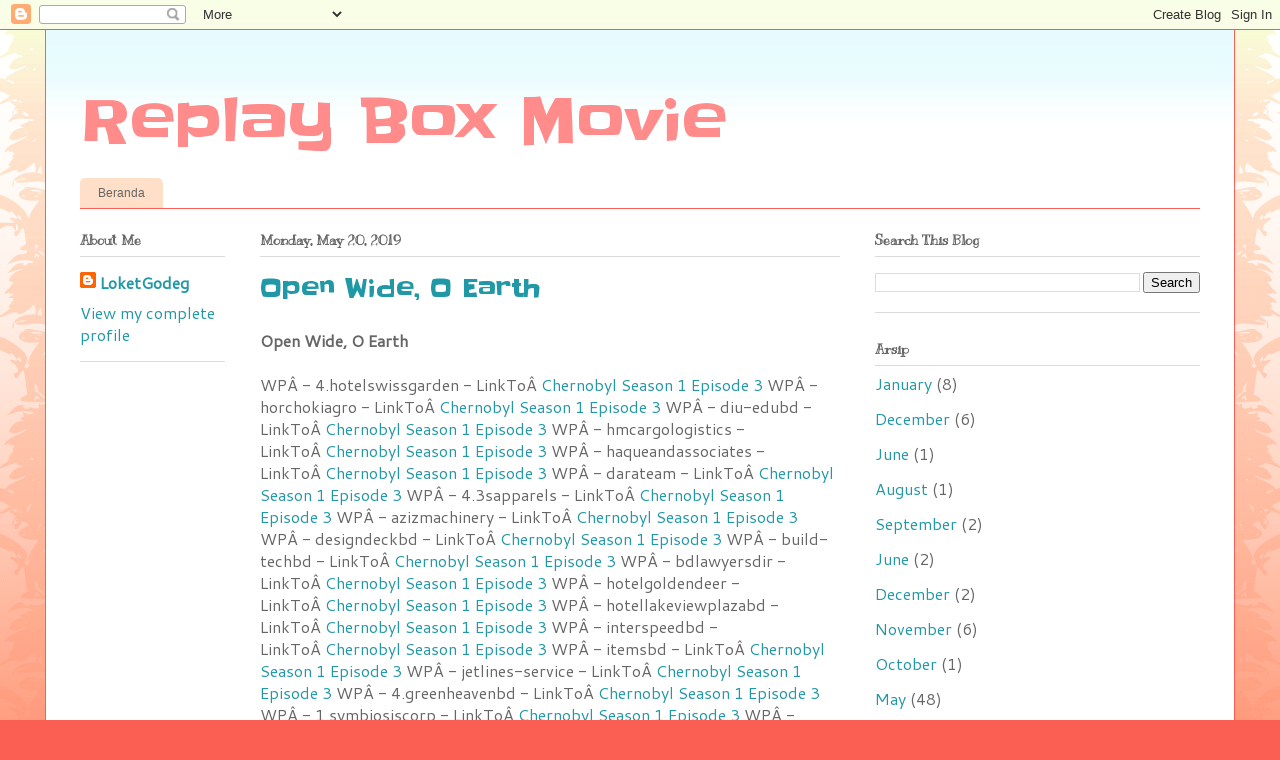

--- FILE ---
content_type: text/html; charset=UTF-8
request_url: http://en-us.accessit-server.com/2019/05/open-wide-o-earth.html
body_size: 11168
content:
<!DOCTYPE html>
<html class='v2' dir='ltr' lang='en'>
<head>
<link href='https://www.blogger.com/static/v1/widgets/335934321-css_bundle_v2.css' rel='stylesheet' type='text/css'/>
<meta content='width=1100' name='viewport'/>
<meta content='text/html; charset=UTF-8' http-equiv='Content-Type'/>
<meta content='blogger' name='generator'/>
<link href='http://en-us.accessit-server.com/favicon.ico' rel='icon' type='image/x-icon'/>
<link href='http://en-us.accessit-server.com/2019/05/open-wide-o-earth.html' rel='canonical'/>
<link rel="alternate" type="application/atom+xml" title="Replay Box Movie - Atom" href="http://en-us.accessit-server.com/feeds/posts/default" />
<link rel="alternate" type="application/rss+xml" title="Replay Box Movie - RSS" href="http://en-us.accessit-server.com/feeds/posts/default?alt=rss" />
<link rel="service.post" type="application/atom+xml" title="Replay Box Movie - Atom" href="https://www.blogger.com/feeds/769910391184095871/posts/default" />

<link rel="alternate" type="application/atom+xml" title="Replay Box Movie - Atom" href="http://en-us.accessit-server.com/feeds/1908935636394771043/comments/default" />
<!--Can't find substitution for tag [blog.ieCssRetrofitLinks]-->
<meta content='http://en-us.accessit-server.com/2019/05/open-wide-o-earth.html' property='og:url'/>
<meta content='Open Wide, O Earth' property='og:title'/>
<meta content='Open Wide, O Earth WPÂ - 4.hotelswissgarden - LinkToÂ  Chernobyl Season 1 Episode 3   WPÂ - horchokiagro - LinkToÂ  Chernobyl Season 1 Episo...' property='og:description'/>
<title>Replay Box Movie: Open Wide, O Earth</title>
<style type='text/css'>@font-face{font-family:'Cantarell';font-style:normal;font-weight:400;font-display:swap;src:url(//fonts.gstatic.com/s/cantarell/v18/B50NF7ZDq37KMUvlO015gqJrPqySLbYf.woff2)format('woff2');unicode-range:U+0100-02BA,U+02BD-02C5,U+02C7-02CC,U+02CE-02D7,U+02DD-02FF,U+0304,U+0308,U+0329,U+1D00-1DBF,U+1E00-1E9F,U+1EF2-1EFF,U+2020,U+20A0-20AB,U+20AD-20C0,U+2113,U+2C60-2C7F,U+A720-A7FF;}@font-face{font-family:'Cantarell';font-style:normal;font-weight:400;font-display:swap;src:url(//fonts.gstatic.com/s/cantarell/v18/B50NF7ZDq37KMUvlO015jKJrPqySLQ.woff2)format('woff2');unicode-range:U+0000-00FF,U+0131,U+0152-0153,U+02BB-02BC,U+02C6,U+02DA,U+02DC,U+0304,U+0308,U+0329,U+2000-206F,U+20AC,U+2122,U+2191,U+2193,U+2212,U+2215,U+FEFF,U+FFFD;}@font-face{font-family:'Kranky';font-style:normal;font-weight:400;font-display:swap;src:url(//fonts.gstatic.com/s/kranky/v29/hESw6XVgJzlPsFn8oR2FRIzX_g.woff2)format('woff2');unicode-range:U+0000-00FF,U+0131,U+0152-0153,U+02BB-02BC,U+02C6,U+02DA,U+02DC,U+0304,U+0308,U+0329,U+2000-206F,U+20AC,U+2122,U+2191,U+2193,U+2212,U+2215,U+FEFF,U+FFFD;}@font-face{font-family:'Slackey';font-style:normal;font-weight:400;font-display:swap;src:url(//fonts.gstatic.com/s/slackey/v29/N0bV2SdQO-5yM0-dGlNQJPTVkdc.woff2)format('woff2');unicode-range:U+0000-00FF,U+0131,U+0152-0153,U+02BB-02BC,U+02C6,U+02DA,U+02DC,U+0304,U+0308,U+0329,U+2000-206F,U+20AC,U+2122,U+2191,U+2193,U+2212,U+2215,U+FEFF,U+FFFD;}</style>
<style id='page-skin-1' type='text/css'><!--
/*
-----------------------------------------------
Blogger Template Style
Name:     Ethereal
Designer: Jason Morrow
URL:      jasonmorrow.etsy.com
----------------------------------------------- */
/* Content
----------------------------------------------- */
body {
font: normal normal 16px Cantarell;
color: #666666;
background: #fb5e53 url(https://resources.blogblog.com/blogblog/data/1kt/ethereal/birds-2toned-bg.png) repeat-x scroll top center;
}
html body .content-outer {
min-width: 0;
max-width: 100%;
width: 100%;
}
a:link {
text-decoration: none;
color: #2198a6;
}
a:visited {
text-decoration: none;
color: #4d469c;
}
a:hover {
text-decoration: underline;
color: #2198a6;
}
.main-inner {
padding-top: 15px;
}
.body-fauxcolumn-outer {
background: transparent none repeat-x scroll top center;
}
.content-fauxcolumns .fauxcolumn-inner {
background: #ffffff url(https://resources.blogblog.com/blogblog/data/1kt/ethereal/bird-2toned-blue-fade.png) repeat-x scroll top left;
border-left: 1px solid #fb5e53;
border-right: 1px solid #fb5e53;
}
/* Flexible Background
----------------------------------------------- */
.content-fauxcolumn-outer .fauxborder-left {
width: 100%;
padding-left: 300px;
margin-left: -300px;
background-color: transparent;
background-image: url(//themes.googleusercontent.com/image?id=0BwVBOzw_-hbMNjViMzQ0ZDEtMWU1NS00ZTBkLWFjY2EtZjM5YmU4OTA2MjBm);
background-repeat: no-repeat;
background-position: left top;
}
.content-fauxcolumn-outer .fauxborder-right {
margin-right: -299px;
width: 299px;
background-color: transparent;
background-image: url(//themes.googleusercontent.com/image?id=0BwVBOzw_-hbMNjViMzQ0ZDEtMWU1NS00ZTBkLWFjY2EtZjM5YmU4OTA2MjBm);
background-repeat: no-repeat;
background-position: right top;
}
/* Columns
----------------------------------------------- */
.content-inner {
padding: 0;
}
/* Header
----------------------------------------------- */
.header-inner {
padding: 27px 0 3px;
}
.header-inner .section {
margin: 0 35px;
}
.Header h1 {
font: normal normal 60px Slackey;
color: #ff8b8b;
}
.Header h1 a {
color: #ff8b8b;
}
.Header .description {
font-size: 115%;
color: #666666;
}
.header-inner .Header .titlewrapper,
.header-inner .Header .descriptionwrapper {
padding-left: 0;
padding-right: 0;
margin-bottom: 0;
}
/* Tabs
----------------------------------------------- */
.tabs-outer {
position: relative;
background: transparent;
}
.tabs-cap-top, .tabs-cap-bottom {
position: absolute;
width: 100%;
}
.tabs-cap-bottom {
bottom: 0;
}
.tabs-inner {
padding: 0;
}
.tabs-inner .section {
margin: 0 35px;
}
*+html body .tabs-inner .widget li {
padding: 1px;
}
.PageList {
border-bottom: 1px solid #fb5e53;
}
.tabs-inner .widget li.selected a,
.tabs-inner .widget li a:hover {
position: relative;
-moz-border-radius-topleft: 5px;
-moz-border-radius-topright: 5px;
-webkit-border-top-left-radius: 5px;
-webkit-border-top-right-radius: 5px;
-goog-ms-border-top-left-radius: 5px;
-goog-ms-border-top-right-radius: 5px;
border-top-left-radius: 5px;
border-top-right-radius: 5px;
background: #ffa183 none ;
color: #ffffff;
}
.tabs-inner .widget li a {
display: inline-block;
margin: 0;
margin-right: 1px;
padding: .65em 1.5em;
font: normal normal 12px Arial, Tahoma, Helvetica, FreeSans, sans-serif;
color: #666666;
background-color: #ffdfc7;
-moz-border-radius-topleft: 5px;
-moz-border-radius-topright: 5px;
-webkit-border-top-left-radius: 5px;
-webkit-border-top-right-radius: 5px;
-goog-ms-border-top-left-radius: 5px;
-goog-ms-border-top-right-radius: 5px;
border-top-left-radius: 5px;
border-top-right-radius: 5px;
}
/* Headings
----------------------------------------------- */
h2 {
font: normal bold 14px Kranky;
color: #666666;
}
/* Widgets
----------------------------------------------- */
.main-inner .column-left-inner {
padding: 0 0 0 20px;
}
.main-inner .column-left-inner .section {
margin-right: 0;
}
.main-inner .column-right-inner {
padding: 0 20px 0 0;
}
.main-inner .column-right-inner .section {
margin-left: 0;
}
.main-inner .section {
padding: 0;
}
.main-inner .widget {
padding: 0 0 15px;
margin: 20px 0;
border-bottom: 1px solid #dbdbdb;
}
.main-inner .widget h2 {
margin: 0;
padding: .6em 0 .5em;
}
.footer-inner .widget h2 {
padding: 0 0 .4em;
}
.main-inner .widget h2 + div, .footer-inner .widget h2 + div {
padding-top: 15px;
}
.main-inner .widget .widget-content {
margin: 0;
padding: 15px 0 0;
}
.main-inner .widget ul, .main-inner .widget #ArchiveList ul.flat {
margin: -15px -15px -15px;
padding: 0;
list-style: none;
}
.main-inner .sidebar .widget h2 {
border-bottom: 1px solid #dbdbdb;
}
.main-inner .widget #ArchiveList {
margin: -15px 0 0;
}
.main-inner .widget ul li, .main-inner .widget #ArchiveList ul.flat li {
padding: .5em 15px;
text-indent: 0;
}
.main-inner .widget #ArchiveList ul li {
padding-top: .25em;
padding-bottom: .25em;
}
.main-inner .widget ul li:first-child, .main-inner .widget #ArchiveList ul.flat li:first-child {
border-top: none;
}
.main-inner .widget ul li:last-child, .main-inner .widget #ArchiveList ul.flat li:last-child {
border-bottom: none;
}
.main-inner .widget .post-body ul {
padding: 0 2.5em;
margin: .5em 0;
list-style: disc;
}
.main-inner .widget .post-body ul li {
padding: 0.25em 0;
margin-bottom: .25em;
color: #666666;
border: none;
}
.footer-inner .widget ul {
padding: 0;
list-style: none;
}
.widget .zippy {
color: #cccccc;
}
/* Posts
----------------------------------------------- */
.main.section {
margin: 0 20px;
}
body .main-inner .Blog {
padding: 0;
background-color: transparent;
border: none;
}
.main-inner .widget h2.date-header {
border-bottom: 1px solid #dbdbdb;
}
.date-outer {
position: relative;
margin: 15px 0 20px;
}
.date-outer:first-child {
margin-top: 0;
}
.date-posts {
clear: both;
}
.post-outer, .inline-ad {
border-bottom: 1px solid #dbdbdb;
padding: 30px 0;
}
.post-outer {
padding-bottom: 10px;
}
.post-outer:first-child {
padding-top: 0;
border-top: none;
}
.post-outer:last-child, .inline-ad:last-child {
border-bottom: none;
}
.post-body img {
padding: 8px;
}
h3.post-title, h4 {
font: normal normal 24px Slackey;
color: #2198a6;
}
h3.post-title a {
font: normal normal 24px Slackey;
color: #2198a6;
text-decoration: none;
}
h3.post-title a:hover {
color: #2198a6;
text-decoration: underline;
}
.post-header {
margin: 0 0 1.5em;
}
.post-body {
line-height: 1.4;
}
.post-footer {
margin: 1.5em 0 0;
}
#blog-pager {
padding: 15px;
}
.blog-feeds, .post-feeds {
margin: 1em 0;
text-align: center;
}
.post-outer .comments {
margin-top: 2em;
}
/* Comments
----------------------------------------------- */
.comments .comments-content .icon.blog-author {
background-repeat: no-repeat;
background-image: url([data-uri]);
}
.comments .comments-content .loadmore a {
background: #ffffff url(https://resources.blogblog.com/blogblog/data/1kt/ethereal/bird-2toned-blue-fade.png) repeat-x scroll top left;
}
.comments .comments-content .loadmore a {
border-top: 1px solid #dbdbdb;
border-bottom: 1px solid #dbdbdb;
}
.comments .comment-thread.inline-thread {
background: #ffffff url(https://resources.blogblog.com/blogblog/data/1kt/ethereal/bird-2toned-blue-fade.png) repeat-x scroll top left;
}
.comments .continue {
border-top: 2px solid #dbdbdb;
}
/* Footer
----------------------------------------------- */
.footer-inner {
padding: 30px 0;
overflow: hidden;
}
/* Mobile
----------------------------------------------- */
body.mobile  {
background-size: auto
}
.mobile .body-fauxcolumn-outer {
background: ;
}
.mobile .content-fauxcolumns .fauxcolumn-inner {
opacity: 0.75;
}
.mobile .content-fauxcolumn-outer .fauxborder-right {
margin-right: 0;
}
.mobile-link-button {
background-color: #ffa183;
}
.mobile-link-button a:link, .mobile-link-button a:visited {
color: #ffffff;
}
.mobile-index-contents {
color: #444444;
}
.mobile .body-fauxcolumn-outer {
background-size: 100% auto;
}
.mobile .mobile-date-outer {
border-bottom: transparent;
}
.mobile .PageList {
border-bottom: none;
}
.mobile .tabs-inner .section {
margin: 0;
}
.mobile .tabs-inner .PageList .widget-content {
background: #ffa183 none;
color: #ffffff;
}
.mobile .tabs-inner .PageList .widget-content .pagelist-arrow {
border-left: 1px solid #ffffff;
}
.mobile .footer-inner {
overflow: visible;
}
body.mobile .AdSense {
margin: 0 -10px;
}

--></style>
<style id='template-skin-1' type='text/css'><!--
body {
min-width: 1190px;
}
.content-outer, .content-fauxcolumn-outer, .region-inner {
min-width: 1190px;
max-width: 1190px;
_width: 1190px;
}
.main-inner .columns {
padding-left: 180px;
padding-right: 360px;
}
.main-inner .fauxcolumn-center-outer {
left: 180px;
right: 360px;
/* IE6 does not respect left and right together */
_width: expression(this.parentNode.offsetWidth -
parseInt("180px") -
parseInt("360px") + 'px');
}
.main-inner .fauxcolumn-left-outer {
width: 180px;
}
.main-inner .fauxcolumn-right-outer {
width: 360px;
}
.main-inner .column-left-outer {
width: 180px;
right: 100%;
margin-left: -180px;
}
.main-inner .column-right-outer {
width: 360px;
margin-right: -360px;
}
#layout {
min-width: 0;
}
#layout .content-outer {
min-width: 0;
width: 800px;
}
#layout .region-inner {
min-width: 0;
width: auto;
}
body#layout div.add_widget {
padding: 8px;
}
body#layout div.add_widget a {
margin-left: 32px;
}
--></style>
<link href='https://www.blogger.com/dyn-css/authorization.css?targetBlogID=769910391184095871&amp;zx=e8c327ab-e36b-45d6-9f22-3b2d75444dfd' media='none' onload='if(media!=&#39;all&#39;)media=&#39;all&#39;' rel='stylesheet'/><noscript><link href='https://www.blogger.com/dyn-css/authorization.css?targetBlogID=769910391184095871&amp;zx=e8c327ab-e36b-45d6-9f22-3b2d75444dfd' rel='stylesheet'/></noscript>
<meta name='google-adsense-platform-account' content='ca-host-pub-1556223355139109'/>
<meta name='google-adsense-platform-domain' content='blogspot.com'/>

</head>
<body class='loading variant-hummingBirds2'>
<div class='navbar section' id='navbar' name='Navbar'><div class='widget Navbar' data-version='1' id='Navbar1'><script type="text/javascript">
    function setAttributeOnload(object, attribute, val) {
      if(window.addEventListener) {
        window.addEventListener('load',
          function(){ object[attribute] = val; }, false);
      } else {
        window.attachEvent('onload', function(){ object[attribute] = val; });
      }
    }
  </script>
<div id="navbar-iframe-container"></div>
<script type="text/javascript" src="https://apis.google.com/js/platform.js"></script>
<script type="text/javascript">
      gapi.load("gapi.iframes:gapi.iframes.style.bubble", function() {
        if (gapi.iframes && gapi.iframes.getContext) {
          gapi.iframes.getContext().openChild({
              url: 'https://www.blogger.com/navbar/769910391184095871?po\x3d1908935636394771043\x26origin\x3dhttp://en-us.accessit-server.com',
              where: document.getElementById("navbar-iframe-container"),
              id: "navbar-iframe"
          });
        }
      });
    </script><script type="text/javascript">
(function() {
var script = document.createElement('script');
script.type = 'text/javascript';
script.src = '//pagead2.googlesyndication.com/pagead/js/google_top_exp.js';
var head = document.getElementsByTagName('head')[0];
if (head) {
head.appendChild(script);
}})();
</script>
</div></div>
<div class='body-fauxcolumns'>
<div class='fauxcolumn-outer body-fauxcolumn-outer'>
<div class='cap-top'>
<div class='cap-left'></div>
<div class='cap-right'></div>
</div>
<div class='fauxborder-left'>
<div class='fauxborder-right'></div>
<div class='fauxcolumn-inner'>
</div>
</div>
<div class='cap-bottom'>
<div class='cap-left'></div>
<div class='cap-right'></div>
</div>
</div>
</div>
<div class='content'>
<div class='content-fauxcolumns'>
<div class='fauxcolumn-outer content-fauxcolumn-outer'>
<div class='cap-top'>
<div class='cap-left'></div>
<div class='cap-right'></div>
</div>
<div class='fauxborder-left'>
<div class='fauxborder-right'></div>
<div class='fauxcolumn-inner'>
</div>
</div>
<div class='cap-bottom'>
<div class='cap-left'></div>
<div class='cap-right'></div>
</div>
</div>
</div>
<div class='content-outer'>
<div class='content-cap-top cap-top'>
<div class='cap-left'></div>
<div class='cap-right'></div>
</div>
<div class='fauxborder-left content-fauxborder-left'>
<div class='fauxborder-right content-fauxborder-right'></div>
<div class='content-inner'>
<header>
<div class='header-outer'>
<div class='header-cap-top cap-top'>
<div class='cap-left'></div>
<div class='cap-right'></div>
</div>
<div class='fauxborder-left header-fauxborder-left'>
<div class='fauxborder-right header-fauxborder-right'></div>
<div class='region-inner header-inner'>
<div class='header section' id='header' name='Header'><div class='widget Header' data-version='1' id='Header1'>
<div id='header-inner'>
<div class='titlewrapper'>
<h1 class='title'>
<a href='http://en-us.accessit-server.com/'>
Replay Box Movie
</a>
</h1>
</div>
<div class='descriptionwrapper'>
<p class='description'><span>
</span></p>
</div>
</div>
</div></div>
</div>
</div>
<div class='header-cap-bottom cap-bottom'>
<div class='cap-left'></div>
<div class='cap-right'></div>
</div>
</div>
</header>
<div class='tabs-outer'>
<div class='tabs-cap-top cap-top'>
<div class='cap-left'></div>
<div class='cap-right'></div>
</div>
<div class='fauxborder-left tabs-fauxborder-left'>
<div class='fauxborder-right tabs-fauxborder-right'></div>
<div class='region-inner tabs-inner'>
<div class='tabs section' id='crosscol' name='Cross-Column'><div class='widget PageList' data-version='1' id='PageList1'>
<h2>Pages</h2>
<div class='widget-content'>
<ul>
<li>
<a href='http://en-us.accessit-server.com/'>Beranda</a>
</li>
</ul>
<div class='clear'></div>
</div>
</div></div>
<div class='tabs no-items section' id='crosscol-overflow' name='Cross-Column 2'></div>
</div>
</div>
<div class='tabs-cap-bottom cap-bottom'>
<div class='cap-left'></div>
<div class='cap-right'></div>
</div>
</div>
<div class='main-outer'>
<div class='main-cap-top cap-top'>
<div class='cap-left'></div>
<div class='cap-right'></div>
</div>
<div class='fauxborder-left main-fauxborder-left'>
<div class='fauxborder-right main-fauxborder-right'></div>
<div class='region-inner main-inner'>
<div class='columns fauxcolumns'>
<div class='fauxcolumn-outer fauxcolumn-center-outer'>
<div class='cap-top'>
<div class='cap-left'></div>
<div class='cap-right'></div>
</div>
<div class='fauxborder-left'>
<div class='fauxborder-right'></div>
<div class='fauxcolumn-inner'>
</div>
</div>
<div class='cap-bottom'>
<div class='cap-left'></div>
<div class='cap-right'></div>
</div>
</div>
<div class='fauxcolumn-outer fauxcolumn-left-outer'>
<div class='cap-top'>
<div class='cap-left'></div>
<div class='cap-right'></div>
</div>
<div class='fauxborder-left'>
<div class='fauxborder-right'></div>
<div class='fauxcolumn-inner'>
</div>
</div>
<div class='cap-bottom'>
<div class='cap-left'></div>
<div class='cap-right'></div>
</div>
</div>
<div class='fauxcolumn-outer fauxcolumn-right-outer'>
<div class='cap-top'>
<div class='cap-left'></div>
<div class='cap-right'></div>
</div>
<div class='fauxborder-left'>
<div class='fauxborder-right'></div>
<div class='fauxcolumn-inner'>
</div>
</div>
<div class='cap-bottom'>
<div class='cap-left'></div>
<div class='cap-right'></div>
</div>
</div>
<!-- corrects IE6 width calculation -->
<div class='columns-inner'>
<div class='column-center-outer'>
<div class='column-center-inner'>
<div class='main section' id='main' name='Main'><div class='widget Blog' data-version='1' id='Blog1'>
<div class='blog-posts hfeed'>

          <div class="date-outer">
        
<h2 class='date-header'><span>Monday, May 20, 2019</span></h2>

          <div class="date-posts">
        
<div class='post-outer'>
<div class='post hentry uncustomized-post-template' itemprop='blogPost' itemscope='itemscope' itemtype='http://schema.org/BlogPosting'>
<meta content='769910391184095871' itemprop='blogId'/>
<meta content='1908935636394771043' itemprop='postId'/>
<a name='1908935636394771043'></a>
<h3 class='post-title entry-title' itemprop='name'>
Open Wide, O Earth
</h3>
<div class='post-header'>
<div class='post-header-line-1'></div>
</div>
<div class='post-body entry-content' id='post-body-1908935636394771043' itemprop='description articleBody'>
<strong>Open Wide, O Earth</strong><br/><br/>WPÂ&#160;- 4.hotelswissgarden - LinkToÂ&#160;<a href="https://www.hotelswissgarden.com/?p=1351" rel="noopener noreferrer" target="_blank">Chernobyl Season 1 Episode 3</a>  WPÂ&#160;- horchokiagro - LinkToÂ&#160;<a href="https://www.horchokiagro.com/?p=834" rel="noopener noreferrer" target="_blank">Chernobyl Season 1 Episode 3</a>  WPÂ&#160;- diu-edubd - LinkToÂ&#160;<a href="https://www.diu-edubd.com/?p=3728" rel="noopener noreferrer" target="_blank">Chernobyl Season 1 Episode 3</a>  WPÂ&#160;- hmcargologistics - LinkToÂ&#160;<a href="https://www.hmcargologistics.com/?p=1110" rel="noopener noreferrer" target="_blank">Chernobyl Season 1 Episode 3</a>  WPÂ&#160;- haqueandassociates - LinkToÂ&#160;<a href="http://haqueandassociates.com/?p=1248" rel="noopener noreferrer" target="_blank">Chernobyl Season 1 Episode 3</a>  WPÂ&#160;- darateam - LinkToÂ&#160;<a href="http://www.darateam.com/?p=2717" rel="noopener noreferrer" target="_blank">Chernobyl Season 1 Episode 3</a>  WPÂ&#160;- 4.3sapparels - LinkToÂ&#160;<a href="https://www.3sapparels.com/?p=1315" rel="noopener noreferrer" target="_blank">Chernobyl Season 1 Episode 3</a>  WPÂ&#160;- azizmachinery - LinkToÂ&#160;<a href="https://www.azizmachinery.com/?p=1113" rel="noopener noreferrer" target="_blank">Chernobyl Season 1 Episode 3</a>  WPÂ&#160;- designdeckbd - LinkToÂ&#160;<a href="https://designdeckbd.com/?p=4354" rel="noopener noreferrer" target="_blank">Chernobyl Season 1 Episode 3</a>  WPÂ&#160;- build-techbd - LinkToÂ&#160;<a href="http://www.build-techbd.com/?p=3418" rel="noopener noreferrer" target="_blank">Chernobyl Season 1 Episode 3</a>  WPÂ&#160;- bdlawyersdir - LinkToÂ&#160;<a href="https://www.bdlawyersdir.com/?p=964" rel="noopener noreferrer" target="_blank">Chernobyl Season 1 Episode 3</a>  WPÂ&#160;- hotelgoldendeer - LinkToÂ&#160;<a href="https://www.hotelgoldendeer.com/?p=1326" rel="noopener noreferrer" target="_blank">Chernobyl Season 1 Episode 3</a>  WPÂ&#160;- hotellakeviewplazabd - LinkToÂ&#160;<a href="https://www.hotellakeviewplazabd.com/?p=1475" rel="noopener noreferrer" target="_blank">Chernobyl Season 1 Episode 3</a>  WPÂ&#160;- interspeedbd - LinkToÂ&#160;<a href="https://www.interspeedbd.com/?p=989" rel="noopener noreferrer" target="_blank">Chernobyl Season 1 Episode 3</a>  WPÂ&#160;- itemsbd - LinkToÂ&#160;<a href="https://www.itemsbd.com/?p=3872" rel="noopener noreferrer" target="_blank">Chernobyl Season 1 Episode 3</a>  WPÂ&#160;- jetlines-service - LinkToÂ&#160;<a href="http://www.jetlines-service.com/?p=989" rel="noopener noreferrer" target="_blank">Chernobyl Season 1 Episode 3</a>  WPÂ&#160;- 4.greenheavenbd - LinkToÂ&#160;<a href="http://www.greenheavenbd.com/?p=1069" rel="noopener noreferrer" target="_blank">Chernobyl Season 1 Episode 3</a>  WPÂ&#160;- 1.symbiosiscorp - LinkToÂ&#160;<a href="https://www.symbiosiscorp.in/?p=792" rel="noopener noreferrer" target="_blank">Chernobyl Season 1 Episode 3</a>  WPÂ&#160;- 1.newwashgarment - LinkToÂ&#160;<a href="http://www.newwashgarment.in/?p=694" rel="noopener noreferrer" target="_blank">Chernobyl Season 1 Episode 3</a>  WPÂ&#160;- 1.lillianpharmaceuticals - LinkToÂ&#160;<a href="http://www.lillianpharmaceuticals.com/?p=1148" rel="noopener noreferrer" target="_blank">Chernobyl Season 1 Episode 3</a>  WPÂ&#160;- 1.mnsfashionsltd - LinkToÂ&#160;<a href="http://www.mnsfashionsltd.com/?p=772" rel="noopener noreferrer" target="_blank">Chernobyl Season 1 Episode 3</a>  WPÂ&#160;- 1.sabashar - LinkToÂ&#160;<a href="http://www.sabashar.com/?p=890" rel="noopener noreferrer" target="_blank">Chernobyl Season 1 Episode 3</a>  WPÂ&#160;- 1.hatimgroup - LinkToÂ&#160;<a href="https://www.hatimgroup.com/?p=1462" rel="noopener noreferrer" target="_blank">Chernobyl Season 1 Episode 3</a>  WPÂ&#160;- 1.swift-bd - LinkToÂ&#160;<a href="http://www.swift-bd.com/?p=1117" rel="noopener noreferrer" target="_blank">Chernobyl Season 1 Episode 3</a>  WPÂ&#160;- 1.topsixbd - LinkToÂ&#160;<a href="https://topsixbd.com/?p=839" rel="noopener noreferrer" target="_blank">Chernobyl Season 1 Episode 3</a>  WPÂ&#160;- 1.trendybd - LinkToÂ&#160;<a href="https://trendybd.com/?p=5044" rel="noopener noreferrer" target="_blank">Chernobyl Season 1 Episode 3</a>  WPÂ&#160;- 4.spanlabs - LinkToÂ&#160;<a href="http://www.spanlabs.in/?p=896" rel="noopener noreferrer" target="_blank">Chernobyl Season 1 Episode 3</a>  WPÂ&#160;- 4.dev.mainlineschoolnight - LinkToÂ&#160;<a href="http://dev.mainlineschoolnight.org/?p=8267" rel="noopener noreferrer" target="_blank">Chernobyl Season 1 Episode 3</a>  WPÂ&#160;- 1.5flimited - LinkToÂ&#160;<a href="http://www.5flimited.com/?p=561" rel="noopener noreferrer" target="_blank">Chernobyl Season 1 Episode 3</a>  WPÂ&#160;- 2.gswindustries - LinkToÂ&#160;<a href="http://gswindustries.com/?p=2130" rel="noopener noreferrer" target="_blank">Chernobyl Season 1 Episode 3</a>  WPÂ&#160;- 4.ghost-producing - LinkToÂ&#160;<a href="https://ghost-producing.com/?p=2676" rel="noopener noreferrer" target="_blank">Chernobyl Season 1 Episode 3</a>  WPÂ&#160;- 4.parissport - LinkToÂ&#160;<a href="http://www.parissport.ir/?p=11331" rel="noopener noreferrer" target="_blank">Chernobyl Season 1 Episode 3</a>  WPÂ&#160;- 4.testeoncomogi.tecla - LinkToÂ&#160;<a href="http://testeoncomogi.tecla.com.br/?p=2097" rel="noopener noreferrer" target="_blank">Chernobyl Season 1 Episode 3</a>  WPÂ&#160;- 0.taiflog-bd - LinkToÂ&#160;<a href="https://taiflog-bd.com/?p=489" rel="noopener noreferrer" target="_blank">Chernobyl Season 1 Episode 3</a>  WPÂ&#160;- 4.retro.femat.cz - LinkToÂ&#160;<a href="http://retro.femat.cz/?p=3169" rel="noopener noreferrer" target="_blank">Chernobyl Season 1 Episode 3</a>  WPÂ&#160;- 1.ntclbd - LinkToÂ&#160;<a href="http://www.ntclbd.com/?p=903" rel="noopener noreferrer" target="_blank">Chernobyl Season 1 Episode 3</a>  WPÂ&#160;- 1.j-freightlogistics - LinkToÂ&#160;<a href="http://www.j-freightlogistics.com/?p=1916" rel="noopener noreferrer" target="_blank">Chernobyl Season 1 Episode 3</a>  WPÂ&#160;- 0.vidunit - LinkToÂ&#160;<a href="http://vidunit.com/?p=881" rel="noopener noreferrer" target="_blank">Chernobyl Season 1 Episode 3</a>  WPÂ&#160;- x.rsl - LinkToÂ&#160;<a href="http://www.rsl.org.bd/?p=1412" rel="noopener noreferrer" target="_blank">Chernobyl Season 1 Episode 3</a>Open Wide, O Earth  
<div style='clear: both;'></div>
</div>
<div class='post-footer'>
<div class='post-footer-line post-footer-line-1'>
<span class='post-author vcard'>
</span>
<span class='post-timestamp'>
at
<meta content='http://en-us.accessit-server.com/2019/05/open-wide-o-earth.html' itemprop='url'/>
<a class='timestamp-link' href='http://en-us.accessit-server.com/2019/05/open-wide-o-earth.html' rel='bookmark' title='permanent link'><abbr class='published' itemprop='datePublished' title='2019-05-20T21:42:00+01:00'>May 20, 2019</abbr></a>
</span>
<span class='post-comment-link'>
</span>
<span class='post-icons'>
</span>
<div class='post-share-buttons goog-inline-block'>
<a class='goog-inline-block share-button sb-email' href='https://www.blogger.com/share-post.g?blogID=769910391184095871&postID=1908935636394771043&target=email' target='_blank' title='Email This'><span class='share-button-link-text'>Email This</span></a><a class='goog-inline-block share-button sb-blog' href='https://www.blogger.com/share-post.g?blogID=769910391184095871&postID=1908935636394771043&target=blog' onclick='window.open(this.href, "_blank", "height=270,width=475"); return false;' target='_blank' title='BlogThis!'><span class='share-button-link-text'>BlogThis!</span></a><a class='goog-inline-block share-button sb-twitter' href='https://www.blogger.com/share-post.g?blogID=769910391184095871&postID=1908935636394771043&target=twitter' target='_blank' title='Share to X'><span class='share-button-link-text'>Share to X</span></a><a class='goog-inline-block share-button sb-facebook' href='https://www.blogger.com/share-post.g?blogID=769910391184095871&postID=1908935636394771043&target=facebook' onclick='window.open(this.href, "_blank", "height=430,width=640"); return false;' target='_blank' title='Share to Facebook'><span class='share-button-link-text'>Share to Facebook</span></a><a class='goog-inline-block share-button sb-pinterest' href='https://www.blogger.com/share-post.g?blogID=769910391184095871&postID=1908935636394771043&target=pinterest' target='_blank' title='Share to Pinterest'><span class='share-button-link-text'>Share to Pinterest</span></a>
</div>
</div>
<div class='post-footer-line post-footer-line-2'>
<span class='post-labels'>
</span>
</div>
<div class='post-footer-line post-footer-line-3'>
<span class='post-location'>
</span>
</div>
</div>
</div>
<div class='comments' id='comments'>
<a name='comments'></a>
<h4>No comments:</h4>
<div id='Blog1_comments-block-wrapper'>
<dl class='avatar-comment-indent' id='comments-block'>
</dl>
</div>
<p class='comment-footer'>
<a href='https://www.blogger.com/comment/fullpage/post/769910391184095871/1908935636394771043' onclick=''>Post a Comment</a>
</p>
</div>
</div>

        </div></div>
      
</div>
<div class='blog-pager' id='blog-pager'>
<span id='blog-pager-newer-link'>
<a class='blog-pager-newer-link' href='http://en-us.accessit-server.com/2019/05/hey-world.html' id='Blog1_blog-pager-newer-link' title='Newer Post'>Newer Post</a>
</span>
<span id='blog-pager-older-link'>
<a class='blog-pager-older-link' href='http://en-us.accessit-server.com/2019/05/global-audacious-plan.html' id='Blog1_blog-pager-older-link' title='Older Post'>Older Post</a>
</span>
<a class='home-link' href='http://en-us.accessit-server.com/'>Home</a>
</div>
<div class='clear'></div>
<div class='post-feeds'>
<div class='feed-links'>
Subscribe to:
<a class='feed-link' href='http://en-us.accessit-server.com/feeds/1908935636394771043/comments/default' target='_blank' type='application/atom+xml'>Post Comments (Atom)</a>
</div>
</div>
</div><div class='widget FeaturedPost' data-version='1' id='FeaturedPost1'>
<div class='post-summary'>
<h3><a href='http://en-us.accessit-server.com/2026/01/pagsusuri-dijebak-dan-dianiaya-wni.html'>Pagsusuri | Dijebak dan Dianiaya, WNI Diduga Korban Perdagangan Orang di Libya | Berita Utama Kriminal</a></h3>
<p>
Dijebak dan Dianiaya, WNI Diduga Korban Perdagangan Orang di Libya | Berita Utama Kriminal   #Dijebak #dan #Dianiaya #WNI #Diduga #Korban #P...
</p>
<img class='image' src='https://i.ytimg.com/vi/tdAOpUTHJKE/hqdefault.jpg'/>
</div>
<style type='text/css'>
    .image {
      width: 100%;
    }
  </style>
<div class='clear'></div>
</div><div class='widget PopularPosts' data-version='1' id='PopularPosts1'>
<div class='widget-content popular-posts'>
<ul>
<li>
<div class='item-content'>
<div class='item-title'><a href='http://en-us.accessit-server.com/2017/10/blog-post.html'>(no title)</a></div>
<div class='item-snippet'>Full Watch!! Thor: Ragnarok (2017) Online and Download   Full Movie [Thor: Ragnarok] leaked Download   Watch Thor: Ragnarok Online Movie Ful...</div>
</div>
<div style='clear: both;'></div>
</li>
<li>
<div class='item-content'>
<div class='item-thumbnail'>
<a href='http://en-us.accessit-server.com/2021/05/10-43-tewas-di-gaza-dalam-serangan.html' target='_blank'>
<img alt='' border='0' src='https://lh3.googleusercontent.com/blogger_img_proxy/AEn0k_so8fTsZ1r-v6420PE48MBoeaIm5g2LO5lPiAp--BG_qhNmOzwP07uKg4ewLPsLUfsOK7UhjPNyJzksqxQZbpUhH7Ox004Fbdv37w4CA_5_o-FIU4698q4iyqEO0a2XnPSWMj4=w72-h72-p-k-no-nu'/>
</a>
</div>
<div class='item-title'><a href='http://en-us.accessit-server.com/2021/05/10-43-tewas-di-gaza-dalam-serangan.html'>10: 43 Tewas di Gaza dalam serangan Israel</a></div>
<div class='item-snippet'>43 Tewas di Gaza dalam serangan Israel Serangan Israel-Gaza Hari Ini Live News Updates: Serangan udara adalah serangan terberat antara Israe...</div>
</div>
<div style='clear: both;'></div>
</li>
<li>
<div class='item-content'>
<div class='item-title'><a href='http://en-us.accessit-server.com/2019/03/lines-and-paragraphs-break-automatically.html'>Lines and paragraphs break automatically.</a></div>
<div class='item-snippet'>Lines and paragraphs break automatically. Riverdale Season 3 Episode 14 - (3X14) Watch Online   DJ Remy Unger | Official website Riverdale S...</div>
</div>
<div style='clear: both;'></div>
</li>
</ul>
<div class='clear'></div>
</div>
</div></div>
</div>
</div>
<div class='column-left-outer'>
<div class='column-left-inner'>
<aside>
<div class='sidebar section' id='sidebar-left-1'><div class='widget Profile' data-version='1' id='Profile1'>
<h2>About Me</h2>
<div class='widget-content'>
<dl class='profile-datablock'>
<dt class='profile-data'>
<a class='profile-name-link g-profile' href='https://www.blogger.com/profile/09250518363222745405' rel='author' style='background-image: url(//www.blogger.com/img/logo-16.png);'>
LoketGodeg
</a>
</dt>
</dl>
<a class='profile-link' href='https://www.blogger.com/profile/09250518363222745405' rel='author'>View my complete profile</a>
<div class='clear'></div>
</div>
</div></div>
</aside>
</div>
</div>
<div class='column-right-outer'>
<div class='column-right-inner'>
<aside>
<div class='sidebar section' id='sidebar-right-1'><div class='widget BlogSearch' data-version='1' id='BlogSearch1'>
<h2 class='title'>Search This Blog</h2>
<div class='widget-content'>
<div id='BlogSearch1_form'>
<form action='http://en-us.accessit-server.com/search' class='gsc-search-box' target='_top'>
<table cellpadding='0' cellspacing='0' class='gsc-search-box'>
<tbody>
<tr>
<td class='gsc-input'>
<input autocomplete='off' class='gsc-input' name='q' size='10' title='search' type='text' value=''/>
</td>
<td class='gsc-search-button'>
<input class='gsc-search-button' title='search' type='submit' value='Search'/>
</td>
</tr>
</tbody>
</table>
</form>
</div>
</div>
<div class='clear'></div>
</div><div class='widget BlogArchive' data-version='1' id='BlogArchive1'>
<h2>Arsip</h2>
<div class='widget-content'>
<div id='ArchiveList'>
<div id='BlogArchive1_ArchiveList'>
<ul class='flat'>
<li class='archivedate'>
<a href='http://en-us.accessit-server.com/2026/01/'>January</a> (8)
      </li>
<li class='archivedate'>
<a href='http://en-us.accessit-server.com/2025/12/'>December</a> (6)
      </li>
<li class='archivedate'>
<a href='http://en-us.accessit-server.com/2025/06/'>June</a> (1)
      </li>
<li class='archivedate'>
<a href='http://en-us.accessit-server.com/2024/08/'>August</a> (1)
      </li>
<li class='archivedate'>
<a href='http://en-us.accessit-server.com/2023/09/'>September</a> (2)
      </li>
<li class='archivedate'>
<a href='http://en-us.accessit-server.com/2023/06/'>June</a> (2)
      </li>
<li class='archivedate'>
<a href='http://en-us.accessit-server.com/2022/12/'>December</a> (2)
      </li>
<li class='archivedate'>
<a href='http://en-us.accessit-server.com/2022/11/'>November</a> (6)
      </li>
<li class='archivedate'>
<a href='http://en-us.accessit-server.com/2022/10/'>October</a> (1)
      </li>
<li class='archivedate'>
<a href='http://en-us.accessit-server.com/2022/05/'>May</a> (48)
      </li>
<li class='archivedate'>
<a href='http://en-us.accessit-server.com/2022/04/'>April</a> (65)
      </li>
<li class='archivedate'>
<a href='http://en-us.accessit-server.com/2022/03/'>March</a> (21)
      </li>
<li class='archivedate'>
<a href='http://en-us.accessit-server.com/2022/02/'>February</a> (15)
      </li>
<li class='archivedate'>
<a href='http://en-us.accessit-server.com/2022/01/'>January</a> (27)
      </li>
<li class='archivedate'>
<a href='http://en-us.accessit-server.com/2021/12/'>December</a> (4)
      </li>
<li class='archivedate'>
<a href='http://en-us.accessit-server.com/2021/11/'>November</a> (11)
      </li>
<li class='archivedate'>
<a href='http://en-us.accessit-server.com/2021/10/'>October</a> (25)
      </li>
<li class='archivedate'>
<a href='http://en-us.accessit-server.com/2021/09/'>September</a> (13)
      </li>
<li class='archivedate'>
<a href='http://en-us.accessit-server.com/2021/08/'>August</a> (1)
      </li>
<li class='archivedate'>
<a href='http://en-us.accessit-server.com/2021/06/'>June</a> (6)
      </li>
<li class='archivedate'>
<a href='http://en-us.accessit-server.com/2021/05/'>May</a> (9)
      </li>
<li class='archivedate'>
<a href='http://en-us.accessit-server.com/2021/04/'>April</a> (9)
      </li>
<li class='archivedate'>
<a href='http://en-us.accessit-server.com/2021/03/'>March</a> (10)
      </li>
<li class='archivedate'>
<a href='http://en-us.accessit-server.com/2021/02/'>February</a> (5)
      </li>
<li class='archivedate'>
<a href='http://en-us.accessit-server.com/2020/11/'>November</a> (7)
      </li>
<li class='archivedate'>
<a href='http://en-us.accessit-server.com/2020/10/'>October</a> (7)
      </li>
<li class='archivedate'>
<a href='http://en-us.accessit-server.com/2020/09/'>September</a> (9)
      </li>
<li class='archivedate'>
<a href='http://en-us.accessit-server.com/2020/08/'>August</a> (19)
      </li>
<li class='archivedate'>
<a href='http://en-us.accessit-server.com/2020/07/'>July</a> (6)
      </li>
<li class='archivedate'>
<a href='http://en-us.accessit-server.com/2020/06/'>June</a> (23)
      </li>
<li class='archivedate'>
<a href='http://en-us.accessit-server.com/2020/04/'>April</a> (45)
      </li>
<li class='archivedate'>
<a href='http://en-us.accessit-server.com/2020/03/'>March</a> (101)
      </li>
<li class='archivedate'>
<a href='http://en-us.accessit-server.com/2020/02/'>February</a> (95)
      </li>
<li class='archivedate'>
<a href='http://en-us.accessit-server.com/2020/01/'>January</a> (48)
      </li>
<li class='archivedate'>
<a href='http://en-us.accessit-server.com/2019/12/'>December</a> (33)
      </li>
<li class='archivedate'>
<a href='http://en-us.accessit-server.com/2019/11/'>November</a> (49)
      </li>
<li class='archivedate'>
<a href='http://en-us.accessit-server.com/2019/10/'>October</a> (11)
      </li>
<li class='archivedate'>
<a href='http://en-us.accessit-server.com/2019/09/'>September</a> (2)
      </li>
<li class='archivedate'>
<a href='http://en-us.accessit-server.com/2019/08/'>August</a> (1)
      </li>
<li class='archivedate'>
<a href='http://en-us.accessit-server.com/2019/07/'>July</a> (226)
      </li>
<li class='archivedate'>
<a href='http://en-us.accessit-server.com/2019/06/'>June</a> (155)
      </li>
<li class='archivedate'>
<a href='http://en-us.accessit-server.com/2019/05/'>May</a> (298)
      </li>
<li class='archivedate'>
<a href='http://en-us.accessit-server.com/2019/04/'>April</a> (16)
      </li>
<li class='archivedate'>
<a href='http://en-us.accessit-server.com/2019/03/'>March</a> (133)
      </li>
<li class='archivedate'>
<a href='http://en-us.accessit-server.com/2019/02/'>February</a> (139)
      </li>
<li class='archivedate'>
<a href='http://en-us.accessit-server.com/2019/01/'>January</a> (80)
      </li>
<li class='archivedate'>
<a href='http://en-us.accessit-server.com/2018/12/'>December</a> (68)
      </li>
<li class='archivedate'>
<a href='http://en-us.accessit-server.com/2018/11/'>November</a> (115)
      </li>
<li class='archivedate'>
<a href='http://en-us.accessit-server.com/2018/10/'>October</a> (98)
      </li>
<li class='archivedate'>
<a href='http://en-us.accessit-server.com/2018/09/'>September</a> (141)
      </li>
<li class='archivedate'>
<a href='http://en-us.accessit-server.com/2018/08/'>August</a> (175)
      </li>
<li class='archivedate'>
<a href='http://en-us.accessit-server.com/2018/07/'>July</a> (155)
      </li>
<li class='archivedate'>
<a href='http://en-us.accessit-server.com/2018/06/'>June</a> (149)
      </li>
<li class='archivedate'>
<a href='http://en-us.accessit-server.com/2018/05/'>May</a> (188)
      </li>
<li class='archivedate'>
<a href='http://en-us.accessit-server.com/2018/04/'>April</a> (159)
      </li>
<li class='archivedate'>
<a href='http://en-us.accessit-server.com/2018/03/'>March</a> (152)
      </li>
<li class='archivedate'>
<a href='http://en-us.accessit-server.com/2018/02/'>February</a> (110)
      </li>
<li class='archivedate'>
<a href='http://en-us.accessit-server.com/2018/01/'>January</a> (141)
      </li>
<li class='archivedate'>
<a href='http://en-us.accessit-server.com/2017/12/'>December</a> (127)
      </li>
<li class='archivedate'>
<a href='http://en-us.accessit-server.com/2017/11/'>November</a> (192)
      </li>
<li class='archivedate'>
<a href='http://en-us.accessit-server.com/2017/10/'>October</a> (190)
      </li>
<li class='archivedate'>
<a href='http://en-us.accessit-server.com/2017/09/'>September</a> (153)
      </li>
<li class='archivedate'>
<a href='http://en-us.accessit-server.com/2017/08/'>August</a> (138)
      </li>
<li class='archivedate'>
<a href='http://en-us.accessit-server.com/2017/07/'>July</a> (144)
      </li>
<li class='archivedate'>
<a href='http://en-us.accessit-server.com/2017/06/'>June</a> (128)
      </li>
<li class='archivedate'>
<a href='http://en-us.accessit-server.com/2017/05/'>May</a> (186)
      </li>
<li class='archivedate'>
<a href='http://en-us.accessit-server.com/2017/04/'>April</a> (122)
      </li>
</ul>
</div>
</div>
<div class='clear'></div>
</div>
</div><div class='widget ContactForm' data-version='1' id='ContactForm1'>
<h2 class='title'>Contact</h2>
<div class='contact-form-widget'>
<div class='form'>
<form name='contact-form'>
<p></p>
Name
<br/>
<input class='contact-form-name' id='ContactForm1_contact-form-name' name='name' size='30' type='text' value=''/>
<p></p>
Email
<span style='font-weight: bolder;'>*</span>
<br/>
<input class='contact-form-email' id='ContactForm1_contact-form-email' name='email' size='30' type='text' value=''/>
<p></p>
Message
<span style='font-weight: bolder;'>*</span>
<br/>
<textarea class='contact-form-email-message' cols='25' id='ContactForm1_contact-form-email-message' name='email-message' rows='5'></textarea>
<p></p>
<input class='contact-form-button contact-form-button-submit' id='ContactForm1_contact-form-submit' type='button' value='Send'/>
<p></p>
<div style='text-align: center; max-width: 222px; width: 100%'>
<p class='contact-form-error-message' id='ContactForm1_contact-form-error-message'></p>
<p class='contact-form-success-message' id='ContactForm1_contact-form-success-message'></p>
</div>
</form>
</div>
</div>
<div class='clear'></div>
</div></div>
<table border='0' cellpadding='0' cellspacing='0' class='section-columns columns-2'>
<tbody>
<tr>
<td class='first columns-cell'>
<div class='sidebar no-items section' id='sidebar-right-2-1'></div>
</td>
<td class='columns-cell'>
<div class='sidebar no-items section' id='sidebar-right-2-2'></div>
</td>
</tr>
</tbody>
</table>
<div class='sidebar no-items section' id='sidebar-right-3'>
</div>
</aside>
</div>
</div>
</div>
<div style='clear: both'></div>
<!-- columns -->
</div>
<!-- main -->
</div>
</div>
<div class='main-cap-bottom cap-bottom'>
<div class='cap-left'></div>
<div class='cap-right'></div>
</div>
</div>
<footer>
<div class='footer-outer'>
<div class='footer-cap-top cap-top'>
<div class='cap-left'></div>
<div class='cap-right'></div>
</div>
<div class='fauxborder-left footer-fauxborder-left'>
<div class='fauxborder-right footer-fauxborder-right'></div>
<div class='region-inner footer-inner'>
<div class='foot no-items section' id='footer-1'></div>
<!-- outside of the include in order to lock Attribution widget -->
<div class='foot section' id='footer-3' name='Footer'><div class='widget Attribution' data-version='1' id='Attribution1'>
<div class='widget-content' style='text-align: center;'>
Ethereal theme. Powered by <a href='https://www.blogger.com' target='_blank'>Blogger</a>.
</div>
<div class='clear'></div>
</div></div>
</div>
</div>
<div class='footer-cap-bottom cap-bottom'>
<div class='cap-left'></div>
<div class='cap-right'></div>
</div>
</div>
</footer>
<!-- content -->
</div>
</div>
<div class='content-cap-bottom cap-bottom'>
<div class='cap-left'></div>
<div class='cap-right'></div>
</div>
</div>
</div>
<script type='text/javascript'>
    window.setTimeout(function() {
        document.body.className = document.body.className.replace('loading', '');
      }, 10);
  </script>

<script type="text/javascript" src="https://www.blogger.com/static/v1/widgets/2028843038-widgets.js"></script>
<script type='text/javascript'>
window['__wavt'] = 'AOuZoY6WSMLD7g88jsDP5HJfR-iMTPnnrQ:1769480336141';_WidgetManager._Init('//www.blogger.com/rearrange?blogID\x3d769910391184095871','//en-us.accessit-server.com/2019/05/open-wide-o-earth.html','769910391184095871');
_WidgetManager._SetDataContext([{'name': 'blog', 'data': {'blogId': '769910391184095871', 'title': 'Replay Box Movie', 'url': 'http://en-us.accessit-server.com/2019/05/open-wide-o-earth.html', 'canonicalUrl': 'http://en-us.accessit-server.com/2019/05/open-wide-o-earth.html', 'homepageUrl': 'http://en-us.accessit-server.com/', 'searchUrl': 'http://en-us.accessit-server.com/search', 'canonicalHomepageUrl': 'http://en-us.accessit-server.com/', 'blogspotFaviconUrl': 'http://en-us.accessit-server.com/favicon.ico', 'bloggerUrl': 'https://www.blogger.com', 'hasCustomDomain': true, 'httpsEnabled': false, 'enabledCommentProfileImages': true, 'gPlusViewType': 'FILTERED_POSTMOD', 'adultContent': false, 'analyticsAccountNumber': '', 'encoding': 'UTF-8', 'locale': 'en', 'localeUnderscoreDelimited': 'en', 'languageDirection': 'ltr', 'isPrivate': false, 'isMobile': false, 'isMobileRequest': false, 'mobileClass': '', 'isPrivateBlog': false, 'isDynamicViewsAvailable': true, 'feedLinks': '\x3clink rel\x3d\x22alternate\x22 type\x3d\x22application/atom+xml\x22 title\x3d\x22Replay Box Movie - Atom\x22 href\x3d\x22http://en-us.accessit-server.com/feeds/posts/default\x22 /\x3e\n\x3clink rel\x3d\x22alternate\x22 type\x3d\x22application/rss+xml\x22 title\x3d\x22Replay Box Movie - RSS\x22 href\x3d\x22http://en-us.accessit-server.com/feeds/posts/default?alt\x3drss\x22 /\x3e\n\x3clink rel\x3d\x22service.post\x22 type\x3d\x22application/atom+xml\x22 title\x3d\x22Replay Box Movie - Atom\x22 href\x3d\x22https://www.blogger.com/feeds/769910391184095871/posts/default\x22 /\x3e\n\n\x3clink rel\x3d\x22alternate\x22 type\x3d\x22application/atom+xml\x22 title\x3d\x22Replay Box Movie - Atom\x22 href\x3d\x22http://en-us.accessit-server.com/feeds/1908935636394771043/comments/default\x22 /\x3e\n', 'meTag': '', 'adsenseHostId': 'ca-host-pub-1556223355139109', 'adsenseHasAds': false, 'adsenseAutoAds': false, 'boqCommentIframeForm': true, 'loginRedirectParam': '', 'isGoogleEverywhereLinkTooltipEnabled': true, 'view': '', 'dynamicViewsCommentsSrc': '//www.blogblog.com/dynamicviews/4224c15c4e7c9321/js/comments.js', 'dynamicViewsScriptSrc': '//www.blogblog.com/dynamicviews/6e0d22adcfa5abea', 'plusOneApiSrc': 'https://apis.google.com/js/platform.js', 'disableGComments': true, 'interstitialAccepted': false, 'sharing': {'platforms': [{'name': 'Get link', 'key': 'link', 'shareMessage': 'Get link', 'target': ''}, {'name': 'Facebook', 'key': 'facebook', 'shareMessage': 'Share to Facebook', 'target': 'facebook'}, {'name': 'BlogThis!', 'key': 'blogThis', 'shareMessage': 'BlogThis!', 'target': 'blog'}, {'name': 'X', 'key': 'twitter', 'shareMessage': 'Share to X', 'target': 'twitter'}, {'name': 'Pinterest', 'key': 'pinterest', 'shareMessage': 'Share to Pinterest', 'target': 'pinterest'}, {'name': 'Email', 'key': 'email', 'shareMessage': 'Email', 'target': 'email'}], 'disableGooglePlus': true, 'googlePlusShareButtonWidth': 0, 'googlePlusBootstrap': '\x3cscript type\x3d\x22text/javascript\x22\x3ewindow.___gcfg \x3d {\x27lang\x27: \x27en\x27};\x3c/script\x3e'}, 'hasCustomJumpLinkMessage': false, 'jumpLinkMessage': 'Read more', 'pageType': 'item', 'postId': '1908935636394771043', 'pageName': 'Open Wide, O Earth', 'pageTitle': 'Replay Box Movie: Open Wide, O Earth'}}, {'name': 'features', 'data': {}}, {'name': 'messages', 'data': {'edit': 'Edit', 'linkCopiedToClipboard': 'Link copied to clipboard!', 'ok': 'Ok', 'postLink': 'Post Link'}}, {'name': 'template', 'data': {'name': 'Ethereal', 'localizedName': 'Ethereal', 'isResponsive': false, 'isAlternateRendering': false, 'isCustom': false, 'variant': 'hummingBirds2', 'variantId': 'hummingBirds2'}}, {'name': 'view', 'data': {'classic': {'name': 'classic', 'url': '?view\x3dclassic'}, 'flipcard': {'name': 'flipcard', 'url': '?view\x3dflipcard'}, 'magazine': {'name': 'magazine', 'url': '?view\x3dmagazine'}, 'mosaic': {'name': 'mosaic', 'url': '?view\x3dmosaic'}, 'sidebar': {'name': 'sidebar', 'url': '?view\x3dsidebar'}, 'snapshot': {'name': 'snapshot', 'url': '?view\x3dsnapshot'}, 'timeslide': {'name': 'timeslide', 'url': '?view\x3dtimeslide'}, 'isMobile': false, 'title': 'Open Wide, O Earth', 'description': 'Open Wide, O Earth WP\xc2\xa0- 4.hotelswissgarden - LinkTo\xc2\xa0 Chernobyl Season 1 Episode 3   WP\xc2\xa0- horchokiagro - LinkTo\xc2\xa0 Chernobyl Season 1 Episo...', 'url': 'http://en-us.accessit-server.com/2019/05/open-wide-o-earth.html', 'type': 'item', 'isSingleItem': true, 'isMultipleItems': false, 'isError': false, 'isPage': false, 'isPost': true, 'isHomepage': false, 'isArchive': false, 'isLabelSearch': false, 'postId': 1908935636394771043}}]);
_WidgetManager._RegisterWidget('_NavbarView', new _WidgetInfo('Navbar1', 'navbar', document.getElementById('Navbar1'), {}, 'displayModeFull'));
_WidgetManager._RegisterWidget('_HeaderView', new _WidgetInfo('Header1', 'header', document.getElementById('Header1'), {}, 'displayModeFull'));
_WidgetManager._RegisterWidget('_PageListView', new _WidgetInfo('PageList1', 'crosscol', document.getElementById('PageList1'), {'title': 'Pages', 'links': [{'isCurrentPage': false, 'href': 'http://en-us.accessit-server.com/', 'title': 'Beranda'}], 'mobile': false, 'showPlaceholder': true, 'hasCurrentPage': false}, 'displayModeFull'));
_WidgetManager._RegisterWidget('_BlogView', new _WidgetInfo('Blog1', 'main', document.getElementById('Blog1'), {'cmtInteractionsEnabled': false, 'lightboxEnabled': true, 'lightboxModuleUrl': 'https://www.blogger.com/static/v1/jsbin/4049919853-lbx.js', 'lightboxCssUrl': 'https://www.blogger.com/static/v1/v-css/828616780-lightbox_bundle.css'}, 'displayModeFull'));
_WidgetManager._RegisterWidget('_FeaturedPostView', new _WidgetInfo('FeaturedPost1', 'main', document.getElementById('FeaturedPost1'), {}, 'displayModeFull'));
_WidgetManager._RegisterWidget('_PopularPostsView', new _WidgetInfo('PopularPosts1', 'main', document.getElementById('PopularPosts1'), {}, 'displayModeFull'));
_WidgetManager._RegisterWidget('_ProfileView', new _WidgetInfo('Profile1', 'sidebar-left-1', document.getElementById('Profile1'), {}, 'displayModeFull'));
_WidgetManager._RegisterWidget('_BlogSearchView', new _WidgetInfo('BlogSearch1', 'sidebar-right-1', document.getElementById('BlogSearch1'), {}, 'displayModeFull'));
_WidgetManager._RegisterWidget('_BlogArchiveView', new _WidgetInfo('BlogArchive1', 'sidebar-right-1', document.getElementById('BlogArchive1'), {'languageDirection': 'ltr', 'loadingMessage': 'Loading\x26hellip;'}, 'displayModeFull'));
_WidgetManager._RegisterWidget('_ContactFormView', new _WidgetInfo('ContactForm1', 'sidebar-right-1', document.getElementById('ContactForm1'), {'contactFormMessageSendingMsg': 'Sending...', 'contactFormMessageSentMsg': 'Your message has been sent.', 'contactFormMessageNotSentMsg': 'Message could not be sent. Please try again later.', 'contactFormInvalidEmailMsg': 'A valid email address is required.', 'contactFormEmptyMessageMsg': 'Message field cannot be empty.', 'title': 'Contact', 'blogId': '769910391184095871', 'contactFormNameMsg': 'Name', 'contactFormEmailMsg': 'Email', 'contactFormMessageMsg': 'Message', 'contactFormSendMsg': 'Send', 'contactFormToken': 'AOuZoY5fFtBT6ppcgnRx0nvz6JEasiQntg:1769480336141', 'submitUrl': 'https://www.blogger.com/contact-form.do'}, 'displayModeFull'));
_WidgetManager._RegisterWidget('_AttributionView', new _WidgetInfo('Attribution1', 'footer-3', document.getElementById('Attribution1'), {}, 'displayModeFull'));
</script>
</body>
</html>